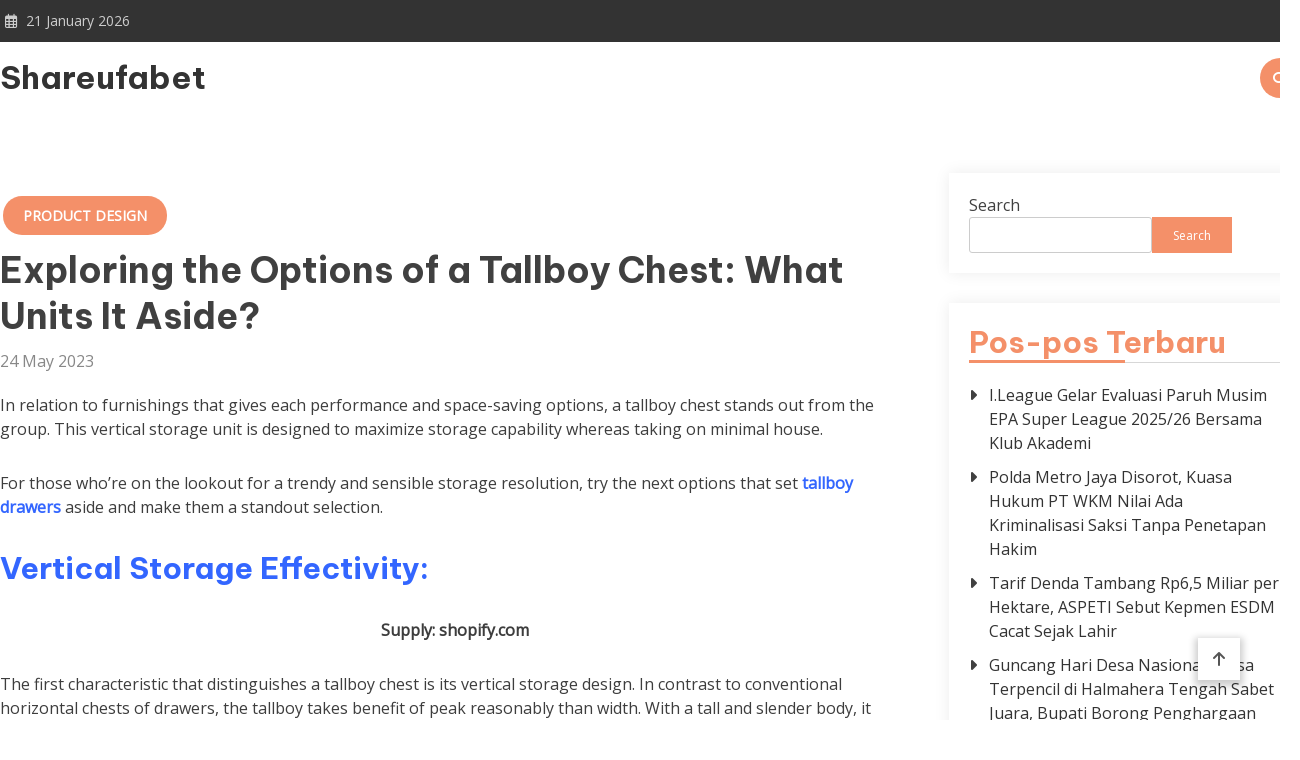

--- FILE ---
content_type: text/html; charset=UTF-8
request_url: https://shareufabet.biz/exploring-the-options-of-a-tallboy-chest-what-units-it-aside/
body_size: 17837
content:

<!doctype html>
<html lang="en-US">
<head>
<meta name="MobileOptimized" content="width" />
<meta name="HandheldFriendly" content="true" />
<meta name="generator" content="Drupal 8 (https://www.drupal.org)" />

	<meta charset="UTF-8">
	<meta name="viewport" content="width=device-width, initial-scale=1">
	<link rel="profile" href="https://gmpg.org/xfn/11">

	<meta name='robots' content='index, follow, max-image-preview:large, max-snippet:-1, max-video-preview:-1' />

	<!-- This site is optimized with the Yoast SEO plugin v26.8 - https://yoast.com/product/yoast-seo-wordpress/ -->
	<title>Exploring the Options of a Tallboy Chest: What Units It Aside? - Shareufabet</title>
	<link rel="canonical" href="https://shareufabet.biz/exploring-the-options-of-a-tallboy-chest-what-units-it-aside/" />
	<meta property="og:locale" content="en_US" />
	<meta property="og:type" content="article" />
	<meta property="og:title" content="Exploring the Options of a Tallboy Chest: What Units It Aside? - Shareufabet" />
	<meta property="og:description" content="In relation to furnishings that gives each performance and space-saving options, a tallboy chest stands out from the group. This vertical storage unit is designed to maximize storage capability whereas taking on minimal house.  For those who’re on the lookout for a trendy and sensible storage resolution, try the next options that set tallboy drawers [&hellip;]" />
	<meta property="og:url" content="https://shareufabet.biz/exploring-the-options-of-a-tallboy-chest-what-units-it-aside/" />
	<meta property="og:site_name" content="Shareufabet" />
	<meta property="article:published_time" content="2023-05-24T06:25:13+00:00" />
	<meta name="author" content="shareufa" />
	<meta name="twitter:card" content="summary_large_image" />
	<meta name="twitter:label1" content="Written by" />
	<meta name="twitter:data1" content="shareufa" />
	<meta name="twitter:label2" content="Est. reading time" />
	<meta name="twitter:data2" content="5 minutes" />
	<script type="application/ld+json" class="yoast-schema-graph">{"@context":"https://schema.org","@graph":[{"@type":"Article","@id":"https://shareufabet.biz/exploring-the-options-of-a-tallboy-chest-what-units-it-aside/#article","isPartOf":{"@id":"https://shareufabet.biz/exploring-the-options-of-a-tallboy-chest-what-units-it-aside/"},"author":{"name":"shareufa","@id":"https://shareufabet.biz/#/schema/person/9953ad9cbc58b83330c6affd9129e5bf"},"headline":"Exploring the Options of a Tallboy Chest: What Units It Aside?","datePublished":"2023-05-24T06:25:13+00:00","mainEntityOfPage":{"@id":"https://shareufabet.biz/exploring-the-options-of-a-tallboy-chest-what-units-it-aside/"},"wordCount":1048,"image":{"@id":"https://shareufabet.biz/exploring-the-options-of-a-tallboy-chest-what-units-it-aside/#primaryimage"},"thumbnailUrl":"","keywords":["Chest","Exploring","Features","Sets","Tallboy"],"articleSection":["Product Design"],"inLanguage":"en-US"},{"@type":"WebPage","@id":"https://shareufabet.biz/exploring-the-options-of-a-tallboy-chest-what-units-it-aside/","url":"https://shareufabet.biz/exploring-the-options-of-a-tallboy-chest-what-units-it-aside/","name":"Exploring the Options of a Tallboy Chest: What Units It Aside? - Shareufabet","isPartOf":{"@id":"https://shareufabet.biz/#website"},"primaryImageOfPage":{"@id":"https://shareufabet.biz/exploring-the-options-of-a-tallboy-chest-what-units-it-aside/#primaryimage"},"image":{"@id":"https://shareufabet.biz/exploring-the-options-of-a-tallboy-chest-what-units-it-aside/#primaryimage"},"thumbnailUrl":"","datePublished":"2023-05-24T06:25:13+00:00","author":{"@id":"https://shareufabet.biz/#/schema/person/9953ad9cbc58b83330c6affd9129e5bf"},"breadcrumb":{"@id":"https://shareufabet.biz/exploring-the-options-of-a-tallboy-chest-what-units-it-aside/#breadcrumb"},"inLanguage":"en-US","potentialAction":[{"@type":"ReadAction","target":["https://shareufabet.biz/exploring-the-options-of-a-tallboy-chest-what-units-it-aside/"]}]},{"@type":"ImageObject","inLanguage":"en-US","@id":"https://shareufabet.biz/exploring-the-options-of-a-tallboy-chest-what-units-it-aside/#primaryimage","url":"","contentUrl":""},{"@type":"BreadcrumbList","@id":"https://shareufabet.biz/exploring-the-options-of-a-tallboy-chest-what-units-it-aside/#breadcrumb","itemListElement":[{"@type":"ListItem","position":1,"name":"Home","item":"https://shareufabet.biz/"},{"@type":"ListItem","position":2,"name":"Exploring the Options of a Tallboy Chest: What Units It Aside?"}]},{"@type":"WebSite","@id":"https://shareufabet.biz/#website","url":"https://shareufabet.biz/","name":"Shareufabet","description":"","potentialAction":[{"@type":"SearchAction","target":{"@type":"EntryPoint","urlTemplate":"https://shareufabet.biz/?s={search_term_string}"},"query-input":{"@type":"PropertyValueSpecification","valueRequired":true,"valueName":"search_term_string"}}],"inLanguage":"en-US"},{"@type":"Person","@id":"https://shareufabet.biz/#/schema/person/9953ad9cbc58b83330c6affd9129e5bf","name":"shareufa","image":{"@type":"ImageObject","inLanguage":"en-US","@id":"https://shareufabet.biz/#/schema/person/image/","url":"https://secure.gravatar.com/avatar/4fca57ed35963cfa389ebbbf35f1154c3aa67bf3be56b34a28c983a22ffa5093?s=96&d=mm&r=g","contentUrl":"https://secure.gravatar.com/avatar/4fca57ed35963cfa389ebbbf35f1154c3aa67bf3be56b34a28c983a22ffa5093?s=96&d=mm&r=g","caption":"shareufa"},"sameAs":["http://shareufabet.biz/"],"url":"https://shareufabet.biz/writer/iampbnbro789/"}]}</script>
	<!-- / Yoast SEO plugin. -->


<link rel='dns-prefetch' href='//fonts.googleapis.com' />
<link rel="alternate" type="application/rss+xml" title="Shareufabet &raquo; Feed" href="https://shareufabet.biz/feed/" />
<link rel="alternate" type="application/rss+xml" title="Shareufabet &raquo; Comments Feed" href="https://shareufabet.biz/comments/feed/" />
<link rel="alternate" title="oEmbed (JSON)" type="application/json+oembed" href="https://shareufabet.biz/wp-json/oembed/1.0/embed?url=https%3A%2F%2Fshareufabet.biz%2Fexploring-the-options-of-a-tallboy-chest-what-units-it-aside%2F" />
<link rel="alternate" title="oEmbed (XML)" type="text/xml+oembed" href="https://shareufabet.biz/wp-json/oembed/1.0/embed?url=https%3A%2F%2Fshareufabet.biz%2Fexploring-the-options-of-a-tallboy-chest-what-units-it-aside%2F&#038;format=xml" />
<style id='wp-img-auto-sizes-contain-inline-css' type='text/css'>
img:is([sizes=auto i],[sizes^="auto," i]){contain-intrinsic-size:3000px 1500px}
/*# sourceURL=wp-img-auto-sizes-contain-inline-css */
</style>
<style id='wp-emoji-styles-inline-css' type='text/css'>

	img.wp-smiley, img.emoji {
		display: inline !important;
		border: none !important;
		box-shadow: none !important;
		height: 1em !important;
		width: 1em !important;
		margin: 0 0.07em !important;
		vertical-align: -0.1em !important;
		background: none !important;
		padding: 0 !important;
	}
/*# sourceURL=wp-emoji-styles-inline-css */
</style>
<style id='wp-block-library-inline-css' type='text/css'>
:root{--wp-block-synced-color:#7a00df;--wp-block-synced-color--rgb:122,0,223;--wp-bound-block-color:var(--wp-block-synced-color);--wp-editor-canvas-background:#ddd;--wp-admin-theme-color:#007cba;--wp-admin-theme-color--rgb:0,124,186;--wp-admin-theme-color-darker-10:#006ba1;--wp-admin-theme-color-darker-10--rgb:0,107,160.5;--wp-admin-theme-color-darker-20:#005a87;--wp-admin-theme-color-darker-20--rgb:0,90,135;--wp-admin-border-width-focus:2px}@media (min-resolution:192dpi){:root{--wp-admin-border-width-focus:1.5px}}.wp-element-button{cursor:pointer}:root .has-very-light-gray-background-color{background-color:#eee}:root .has-very-dark-gray-background-color{background-color:#313131}:root .has-very-light-gray-color{color:#eee}:root .has-very-dark-gray-color{color:#313131}:root .has-vivid-green-cyan-to-vivid-cyan-blue-gradient-background{background:linear-gradient(135deg,#00d084,#0693e3)}:root .has-purple-crush-gradient-background{background:linear-gradient(135deg,#34e2e4,#4721fb 50%,#ab1dfe)}:root .has-hazy-dawn-gradient-background{background:linear-gradient(135deg,#faaca8,#dad0ec)}:root .has-subdued-olive-gradient-background{background:linear-gradient(135deg,#fafae1,#67a671)}:root .has-atomic-cream-gradient-background{background:linear-gradient(135deg,#fdd79a,#004a59)}:root .has-nightshade-gradient-background{background:linear-gradient(135deg,#330968,#31cdcf)}:root .has-midnight-gradient-background{background:linear-gradient(135deg,#020381,#2874fc)}:root{--wp--preset--font-size--normal:16px;--wp--preset--font-size--huge:42px}.has-regular-font-size{font-size:1em}.has-larger-font-size{font-size:2.625em}.has-normal-font-size{font-size:var(--wp--preset--font-size--normal)}.has-huge-font-size{font-size:var(--wp--preset--font-size--huge)}.has-text-align-center{text-align:center}.has-text-align-left{text-align:left}.has-text-align-right{text-align:right}.has-fit-text{white-space:nowrap!important}#end-resizable-editor-section{display:none}.aligncenter{clear:both}.items-justified-left{justify-content:flex-start}.items-justified-center{justify-content:center}.items-justified-right{justify-content:flex-end}.items-justified-space-between{justify-content:space-between}.screen-reader-text{border:0;clip-path:inset(50%);height:1px;margin:-1px;overflow:hidden;padding:0;position:absolute;width:1px;word-wrap:normal!important}.screen-reader-text:focus{background-color:#ddd;clip-path:none;color:#444;display:block;font-size:1em;height:auto;left:5px;line-height:normal;padding:15px 23px 14px;text-decoration:none;top:5px;width:auto;z-index:100000}html :where(.has-border-color){border-style:solid}html :where([style*=border-top-color]){border-top-style:solid}html :where([style*=border-right-color]){border-right-style:solid}html :where([style*=border-bottom-color]){border-bottom-style:solid}html :where([style*=border-left-color]){border-left-style:solid}html :where([style*=border-width]){border-style:solid}html :where([style*=border-top-width]){border-top-style:solid}html :where([style*=border-right-width]){border-right-style:solid}html :where([style*=border-bottom-width]){border-bottom-style:solid}html :where([style*=border-left-width]){border-left-style:solid}html :where(img[class*=wp-image-]){height:auto;max-width:100%}:where(figure){margin:0 0 1em}html :where(.is-position-sticky){--wp-admin--admin-bar--position-offset:var(--wp-admin--admin-bar--height,0px)}@media screen and (max-width:600px){html :where(.is-position-sticky){--wp-admin--admin-bar--position-offset:0px}}

/*# sourceURL=wp-block-library-inline-css */
</style><style id='wp-block-archives-inline-css' type='text/css'>
.wp-block-archives{box-sizing:border-box}.wp-block-archives-dropdown label{display:block}
/*# sourceURL=https://shareufabet.biz/lib/blocks/archives/style.min.css */
</style>
<style id='wp-block-categories-inline-css' type='text/css'>
.wp-block-categories{box-sizing:border-box}.wp-block-categories.alignleft{margin-right:2em}.wp-block-categories.alignright{margin-left:2em}.wp-block-categories.wp-block-categories-dropdown.aligncenter{text-align:center}.wp-block-categories .wp-block-categories__label{display:block;width:100%}
/*# sourceURL=https://shareufabet.biz/lib/blocks/categories/style.min.css */
</style>
<style id='wp-block-heading-inline-css' type='text/css'>
h1:where(.wp-block-heading).has-background,h2:where(.wp-block-heading).has-background,h3:where(.wp-block-heading).has-background,h4:where(.wp-block-heading).has-background,h5:where(.wp-block-heading).has-background,h6:where(.wp-block-heading).has-background{padding:1.25em 2.375em}h1.has-text-align-left[style*=writing-mode]:where([style*=vertical-lr]),h1.has-text-align-right[style*=writing-mode]:where([style*=vertical-rl]),h2.has-text-align-left[style*=writing-mode]:where([style*=vertical-lr]),h2.has-text-align-right[style*=writing-mode]:where([style*=vertical-rl]),h3.has-text-align-left[style*=writing-mode]:where([style*=vertical-lr]),h3.has-text-align-right[style*=writing-mode]:where([style*=vertical-rl]),h4.has-text-align-left[style*=writing-mode]:where([style*=vertical-lr]),h4.has-text-align-right[style*=writing-mode]:where([style*=vertical-rl]),h5.has-text-align-left[style*=writing-mode]:where([style*=vertical-lr]),h5.has-text-align-right[style*=writing-mode]:where([style*=vertical-rl]),h6.has-text-align-left[style*=writing-mode]:where([style*=vertical-lr]),h6.has-text-align-right[style*=writing-mode]:where([style*=vertical-rl]){rotate:180deg}
/*# sourceURL=https://shareufabet.biz/lib/blocks/heading/style.min.css */
</style>
<style id='wp-block-latest-comments-inline-css' type='text/css'>
ol.wp-block-latest-comments{box-sizing:border-box;margin-left:0}:where(.wp-block-latest-comments:not([style*=line-height] .wp-block-latest-comments__comment)){line-height:1.1}:where(.wp-block-latest-comments:not([style*=line-height] .wp-block-latest-comments__comment-excerpt p)){line-height:1.8}.has-dates :where(.wp-block-latest-comments:not([style*=line-height])),.has-excerpts :where(.wp-block-latest-comments:not([style*=line-height])){line-height:1.5}.wp-block-latest-comments .wp-block-latest-comments{padding-left:0}.wp-block-latest-comments__comment{list-style:none;margin-bottom:1em}.has-avatars .wp-block-latest-comments__comment{list-style:none;min-height:2.25em}.has-avatars .wp-block-latest-comments__comment .wp-block-latest-comments__comment-excerpt,.has-avatars .wp-block-latest-comments__comment .wp-block-latest-comments__comment-meta{margin-left:3.25em}.wp-block-latest-comments__comment-excerpt p{font-size:.875em;margin:.36em 0 1.4em}.wp-block-latest-comments__comment-date{display:block;font-size:.75em}.wp-block-latest-comments .avatar,.wp-block-latest-comments__comment-avatar{border-radius:1.5em;display:block;float:left;height:2.5em;margin-right:.75em;width:2.5em}.wp-block-latest-comments[class*=-font-size] a,.wp-block-latest-comments[style*=font-size] a{font-size:inherit}
/*# sourceURL=https://shareufabet.biz/lib/blocks/latest-comments/style.min.css */
</style>
<style id='wp-block-latest-posts-inline-css' type='text/css'>
.wp-block-latest-posts{box-sizing:border-box}.wp-block-latest-posts.alignleft{margin-right:2em}.wp-block-latest-posts.alignright{margin-left:2em}.wp-block-latest-posts.wp-block-latest-posts__list{list-style:none}.wp-block-latest-posts.wp-block-latest-posts__list li{clear:both;overflow-wrap:break-word}.wp-block-latest-posts.is-grid{display:flex;flex-wrap:wrap}.wp-block-latest-posts.is-grid li{margin:0 1.25em 1.25em 0;width:100%}@media (min-width:600px){.wp-block-latest-posts.columns-2 li{width:calc(50% - .625em)}.wp-block-latest-posts.columns-2 li:nth-child(2n){margin-right:0}.wp-block-latest-posts.columns-3 li{width:calc(33.33333% - .83333em)}.wp-block-latest-posts.columns-3 li:nth-child(3n){margin-right:0}.wp-block-latest-posts.columns-4 li{width:calc(25% - .9375em)}.wp-block-latest-posts.columns-4 li:nth-child(4n){margin-right:0}.wp-block-latest-posts.columns-5 li{width:calc(20% - 1em)}.wp-block-latest-posts.columns-5 li:nth-child(5n){margin-right:0}.wp-block-latest-posts.columns-6 li{width:calc(16.66667% - 1.04167em)}.wp-block-latest-posts.columns-6 li:nth-child(6n){margin-right:0}}:root :where(.wp-block-latest-posts.is-grid){padding:0}:root :where(.wp-block-latest-posts.wp-block-latest-posts__list){padding-left:0}.wp-block-latest-posts__post-author,.wp-block-latest-posts__post-date{display:block;font-size:.8125em}.wp-block-latest-posts__post-excerpt,.wp-block-latest-posts__post-full-content{margin-bottom:1em;margin-top:.5em}.wp-block-latest-posts__featured-image a{display:inline-block}.wp-block-latest-posts__featured-image img{height:auto;max-width:100%;width:auto}.wp-block-latest-posts__featured-image.alignleft{float:left;margin-right:1em}.wp-block-latest-posts__featured-image.alignright{float:right;margin-left:1em}.wp-block-latest-posts__featured-image.aligncenter{margin-bottom:1em;text-align:center}
/*# sourceURL=https://shareufabet.biz/lib/blocks/latest-posts/style.min.css */
</style>
<style id='wp-block-search-inline-css' type='text/css'>
.wp-block-search__button{margin-left:10px;word-break:normal}.wp-block-search__button.has-icon{line-height:0}.wp-block-search__button svg{height:1.25em;min-height:24px;min-width:24px;width:1.25em;fill:currentColor;vertical-align:text-bottom}:where(.wp-block-search__button){border:1px solid #ccc;padding:6px 10px}.wp-block-search__inside-wrapper{display:flex;flex:auto;flex-wrap:nowrap;max-width:100%}.wp-block-search__label{width:100%}.wp-block-search.wp-block-search__button-only .wp-block-search__button{box-sizing:border-box;display:flex;flex-shrink:0;justify-content:center;margin-left:0;max-width:100%}.wp-block-search.wp-block-search__button-only .wp-block-search__inside-wrapper{min-width:0!important;transition-property:width}.wp-block-search.wp-block-search__button-only .wp-block-search__input{flex-basis:100%;transition-duration:.3s}.wp-block-search.wp-block-search__button-only.wp-block-search__searchfield-hidden,.wp-block-search.wp-block-search__button-only.wp-block-search__searchfield-hidden .wp-block-search__inside-wrapper{overflow:hidden}.wp-block-search.wp-block-search__button-only.wp-block-search__searchfield-hidden .wp-block-search__input{border-left-width:0!important;border-right-width:0!important;flex-basis:0;flex-grow:0;margin:0;min-width:0!important;padding-left:0!important;padding-right:0!important;width:0!important}:where(.wp-block-search__input){appearance:none;border:1px solid #949494;flex-grow:1;font-family:inherit;font-size:inherit;font-style:inherit;font-weight:inherit;letter-spacing:inherit;line-height:inherit;margin-left:0;margin-right:0;min-width:3rem;padding:8px;text-decoration:unset!important;text-transform:inherit}:where(.wp-block-search__button-inside .wp-block-search__inside-wrapper){background-color:#fff;border:1px solid #949494;box-sizing:border-box;padding:4px}:where(.wp-block-search__button-inside .wp-block-search__inside-wrapper) .wp-block-search__input{border:none;border-radius:0;padding:0 4px}:where(.wp-block-search__button-inside .wp-block-search__inside-wrapper) .wp-block-search__input:focus{outline:none}:where(.wp-block-search__button-inside .wp-block-search__inside-wrapper) :where(.wp-block-search__button){padding:4px 8px}.wp-block-search.aligncenter .wp-block-search__inside-wrapper{margin:auto}.wp-block[data-align=right] .wp-block-search.wp-block-search__button-only .wp-block-search__inside-wrapper{float:right}
/*# sourceURL=https://shareufabet.biz/lib/blocks/search/style.min.css */
</style>
<style id='wp-block-group-inline-css' type='text/css'>
.wp-block-group{box-sizing:border-box}:where(.wp-block-group.wp-block-group-is-layout-constrained){position:relative}
/*# sourceURL=https://shareufabet.biz/lib/blocks/group/style.min.css */
</style>
<style id='global-styles-inline-css' type='text/css'>
:root{--wp--preset--aspect-ratio--square: 1;--wp--preset--aspect-ratio--4-3: 4/3;--wp--preset--aspect-ratio--3-4: 3/4;--wp--preset--aspect-ratio--3-2: 3/2;--wp--preset--aspect-ratio--2-3: 2/3;--wp--preset--aspect-ratio--16-9: 16/9;--wp--preset--aspect-ratio--9-16: 9/16;--wp--preset--color--black: #000000;--wp--preset--color--cyan-bluish-gray: #abb8c3;--wp--preset--color--white: #ffffff;--wp--preset--color--pale-pink: #f78da7;--wp--preset--color--vivid-red: #cf2e2e;--wp--preset--color--luminous-vivid-orange: #ff6900;--wp--preset--color--luminous-vivid-amber: #fcb900;--wp--preset--color--light-green-cyan: #7bdcb5;--wp--preset--color--vivid-green-cyan: #00d084;--wp--preset--color--pale-cyan-blue: #8ed1fc;--wp--preset--color--vivid-cyan-blue: #0693e3;--wp--preset--color--vivid-purple: #9b51e0;--wp--preset--gradient--vivid-cyan-blue-to-vivid-purple: linear-gradient(135deg,rgb(6,147,227) 0%,rgb(155,81,224) 100%);--wp--preset--gradient--light-green-cyan-to-vivid-green-cyan: linear-gradient(135deg,rgb(122,220,180) 0%,rgb(0,208,130) 100%);--wp--preset--gradient--luminous-vivid-amber-to-luminous-vivid-orange: linear-gradient(135deg,rgb(252,185,0) 0%,rgb(255,105,0) 100%);--wp--preset--gradient--luminous-vivid-orange-to-vivid-red: linear-gradient(135deg,rgb(255,105,0) 0%,rgb(207,46,46) 100%);--wp--preset--gradient--very-light-gray-to-cyan-bluish-gray: linear-gradient(135deg,rgb(238,238,238) 0%,rgb(169,184,195) 100%);--wp--preset--gradient--cool-to-warm-spectrum: linear-gradient(135deg,rgb(74,234,220) 0%,rgb(151,120,209) 20%,rgb(207,42,186) 40%,rgb(238,44,130) 60%,rgb(251,105,98) 80%,rgb(254,248,76) 100%);--wp--preset--gradient--blush-light-purple: linear-gradient(135deg,rgb(255,206,236) 0%,rgb(152,150,240) 100%);--wp--preset--gradient--blush-bordeaux: linear-gradient(135deg,rgb(254,205,165) 0%,rgb(254,45,45) 50%,rgb(107,0,62) 100%);--wp--preset--gradient--luminous-dusk: linear-gradient(135deg,rgb(255,203,112) 0%,rgb(199,81,192) 50%,rgb(65,88,208) 100%);--wp--preset--gradient--pale-ocean: linear-gradient(135deg,rgb(255,245,203) 0%,rgb(182,227,212) 50%,rgb(51,167,181) 100%);--wp--preset--gradient--electric-grass: linear-gradient(135deg,rgb(202,248,128) 0%,rgb(113,206,126) 100%);--wp--preset--gradient--midnight: linear-gradient(135deg,rgb(2,3,129) 0%,rgb(40,116,252) 100%);--wp--preset--font-size--small: 13px;--wp--preset--font-size--medium: 20px;--wp--preset--font-size--large: 36px;--wp--preset--font-size--x-large: 42px;--wp--preset--spacing--20: 0.44rem;--wp--preset--spacing--30: 0.67rem;--wp--preset--spacing--40: 1rem;--wp--preset--spacing--50: 1.5rem;--wp--preset--spacing--60: 2.25rem;--wp--preset--spacing--70: 3.38rem;--wp--preset--spacing--80: 5.06rem;--wp--preset--shadow--natural: 6px 6px 9px rgba(0, 0, 0, 0.2);--wp--preset--shadow--deep: 12px 12px 50px rgba(0, 0, 0, 0.4);--wp--preset--shadow--sharp: 6px 6px 0px rgba(0, 0, 0, 0.2);--wp--preset--shadow--outlined: 6px 6px 0px -3px rgb(255, 255, 255), 6px 6px rgb(0, 0, 0);--wp--preset--shadow--crisp: 6px 6px 0px rgb(0, 0, 0);}:where(.is-layout-flex){gap: 0.5em;}:where(.is-layout-grid){gap: 0.5em;}body .is-layout-flex{display: flex;}.is-layout-flex{flex-wrap: wrap;align-items: center;}.is-layout-flex > :is(*, div){margin: 0;}body .is-layout-grid{display: grid;}.is-layout-grid > :is(*, div){margin: 0;}:where(.wp-block-columns.is-layout-flex){gap: 2em;}:where(.wp-block-columns.is-layout-grid){gap: 2em;}:where(.wp-block-post-template.is-layout-flex){gap: 1.25em;}:where(.wp-block-post-template.is-layout-grid){gap: 1.25em;}.has-black-color{color: var(--wp--preset--color--black) !important;}.has-cyan-bluish-gray-color{color: var(--wp--preset--color--cyan-bluish-gray) !important;}.has-white-color{color: var(--wp--preset--color--white) !important;}.has-pale-pink-color{color: var(--wp--preset--color--pale-pink) !important;}.has-vivid-red-color{color: var(--wp--preset--color--vivid-red) !important;}.has-luminous-vivid-orange-color{color: var(--wp--preset--color--luminous-vivid-orange) !important;}.has-luminous-vivid-amber-color{color: var(--wp--preset--color--luminous-vivid-amber) !important;}.has-light-green-cyan-color{color: var(--wp--preset--color--light-green-cyan) !important;}.has-vivid-green-cyan-color{color: var(--wp--preset--color--vivid-green-cyan) !important;}.has-pale-cyan-blue-color{color: var(--wp--preset--color--pale-cyan-blue) !important;}.has-vivid-cyan-blue-color{color: var(--wp--preset--color--vivid-cyan-blue) !important;}.has-vivid-purple-color{color: var(--wp--preset--color--vivid-purple) !important;}.has-black-background-color{background-color: var(--wp--preset--color--black) !important;}.has-cyan-bluish-gray-background-color{background-color: var(--wp--preset--color--cyan-bluish-gray) !important;}.has-white-background-color{background-color: var(--wp--preset--color--white) !important;}.has-pale-pink-background-color{background-color: var(--wp--preset--color--pale-pink) !important;}.has-vivid-red-background-color{background-color: var(--wp--preset--color--vivid-red) !important;}.has-luminous-vivid-orange-background-color{background-color: var(--wp--preset--color--luminous-vivid-orange) !important;}.has-luminous-vivid-amber-background-color{background-color: var(--wp--preset--color--luminous-vivid-amber) !important;}.has-light-green-cyan-background-color{background-color: var(--wp--preset--color--light-green-cyan) !important;}.has-vivid-green-cyan-background-color{background-color: var(--wp--preset--color--vivid-green-cyan) !important;}.has-pale-cyan-blue-background-color{background-color: var(--wp--preset--color--pale-cyan-blue) !important;}.has-vivid-cyan-blue-background-color{background-color: var(--wp--preset--color--vivid-cyan-blue) !important;}.has-vivid-purple-background-color{background-color: var(--wp--preset--color--vivid-purple) !important;}.has-black-border-color{border-color: var(--wp--preset--color--black) !important;}.has-cyan-bluish-gray-border-color{border-color: var(--wp--preset--color--cyan-bluish-gray) !important;}.has-white-border-color{border-color: var(--wp--preset--color--white) !important;}.has-pale-pink-border-color{border-color: var(--wp--preset--color--pale-pink) !important;}.has-vivid-red-border-color{border-color: var(--wp--preset--color--vivid-red) !important;}.has-luminous-vivid-orange-border-color{border-color: var(--wp--preset--color--luminous-vivid-orange) !important;}.has-luminous-vivid-amber-border-color{border-color: var(--wp--preset--color--luminous-vivid-amber) !important;}.has-light-green-cyan-border-color{border-color: var(--wp--preset--color--light-green-cyan) !important;}.has-vivid-green-cyan-border-color{border-color: var(--wp--preset--color--vivid-green-cyan) !important;}.has-pale-cyan-blue-border-color{border-color: var(--wp--preset--color--pale-cyan-blue) !important;}.has-vivid-cyan-blue-border-color{border-color: var(--wp--preset--color--vivid-cyan-blue) !important;}.has-vivid-purple-border-color{border-color: var(--wp--preset--color--vivid-purple) !important;}.has-vivid-cyan-blue-to-vivid-purple-gradient-background{background: var(--wp--preset--gradient--vivid-cyan-blue-to-vivid-purple) !important;}.has-light-green-cyan-to-vivid-green-cyan-gradient-background{background: var(--wp--preset--gradient--light-green-cyan-to-vivid-green-cyan) !important;}.has-luminous-vivid-amber-to-luminous-vivid-orange-gradient-background{background: var(--wp--preset--gradient--luminous-vivid-amber-to-luminous-vivid-orange) !important;}.has-luminous-vivid-orange-to-vivid-red-gradient-background{background: var(--wp--preset--gradient--luminous-vivid-orange-to-vivid-red) !important;}.has-very-light-gray-to-cyan-bluish-gray-gradient-background{background: var(--wp--preset--gradient--very-light-gray-to-cyan-bluish-gray) !important;}.has-cool-to-warm-spectrum-gradient-background{background: var(--wp--preset--gradient--cool-to-warm-spectrum) !important;}.has-blush-light-purple-gradient-background{background: var(--wp--preset--gradient--blush-light-purple) !important;}.has-blush-bordeaux-gradient-background{background: var(--wp--preset--gradient--blush-bordeaux) !important;}.has-luminous-dusk-gradient-background{background: var(--wp--preset--gradient--luminous-dusk) !important;}.has-pale-ocean-gradient-background{background: var(--wp--preset--gradient--pale-ocean) !important;}.has-electric-grass-gradient-background{background: var(--wp--preset--gradient--electric-grass) !important;}.has-midnight-gradient-background{background: var(--wp--preset--gradient--midnight) !important;}.has-small-font-size{font-size: var(--wp--preset--font-size--small) !important;}.has-medium-font-size{font-size: var(--wp--preset--font-size--medium) !important;}.has-large-font-size{font-size: var(--wp--preset--font-size--large) !important;}.has-x-large-font-size{font-size: var(--wp--preset--font-size--x-large) !important;}
/*# sourceURL=global-styles-inline-css */
</style>

<style id='classic-theme-styles-inline-css' type='text/css'>
/*! This file is auto-generated */
.wp-block-button__link{color:#fff;background-color:#32373c;border-radius:9999px;box-shadow:none;text-decoration:none;padding:calc(.667em + 2px) calc(1.333em + 2px);font-size:1.125em}.wp-block-file__button{background:#32373c;color:#fff;text-decoration:none}
/*# sourceURL=/wp-includes/css/classic-themes.min.css */
</style>
<link rel='stylesheet' id='wp-automatic-css' href='https://shareufabet.biz/core/modules/wp-automatic-plugin-for-wordpress/css/admin-dashboard.css' type='text/css' media='all' />
<link rel='stylesheet' id='wp-automatic-gallery-css' href='https://shareufabet.biz/core/modules/wp-automatic-plugin-for-wordpress/css/wp-automatic.css' type='text/css' media='all' />
<link rel='stylesheet' id='matina-google-fonts-css' href='https://fonts.googleapis.com/css?family=Open+Sans%3A400%7CJosefin+Sans%3A400&#038;subset=latin%2Ccyrillic-ext%2Cgreek-ext%2Cgreek%2Cvietnamese%2Clatin-ext%2Ccyrillic%2Ckhmer%2Cdevanagari%2Carabic%2Chebrew%2Ctelugu' type='text/css' media='all' />
<link rel='stylesheet' id='font-awesome-css' href='https://shareufabet.biz/core/views/matina/assets/library/font-awesome/css/all.min.css' type='text/css' media='all' />
<link rel='stylesheet' id='lightslider-style-css' href='https://shareufabet.biz/core/views/matina/assets/library/lightslider/css/lightslider.min.css' type='text/css' media='all' />
<link rel='stylesheet' id='matina-preloader-css' href='https://shareufabet.biz/core/views/matina/assets/css/mt-preloader.min.css' type='text/css' media='all' />
<link rel='stylesheet' id='matina-blog-google-fonts-css' href='https://fonts.googleapis.com/css?family=Be+Vietnam+Pro%3A700&#038;subset=latin%2Ccyrillic-ext%2Cgreek-ext%2Cgreek%2Cvietnamese%2Clatin-ext%2Ccyrillic%2Ckhmer%2Cdevanagari%2Carabic%2Chebrew%2Ctelugu' type='text/css' media='all' />
<link rel='stylesheet' id='matina-parent-style-css' href='https://shareufabet.biz/core/views/matina/style.css' type='text/css' media='all' />
<link rel='stylesheet' id='matina-parent-responsive-css' href='https://shareufabet.biz/core/views/matina/assets/css/mt-responsive.css' type='text/css' media='all' />
<link rel='stylesheet' id='matina-blog-style-css' href='https://shareufabet.biz/core/views/83bda3b055/design.css' type='text/css' media='all' />
<script type="text/javascript" src="https://shareufabet.biz/lib/js/jquery/jquery.min.js" id="jquery-core-js"></script>
<script type="text/javascript" src="https://shareufabet.biz/lib/js/jquery/jquery-migrate.min.js" id="jquery-migrate-js"></script>
<script type="text/javascript" src="https://shareufabet.biz/core/modules/wp-automatic-plugin-for-wordpress/js/custom-front.js" id="wp-automatic-js"></script>
<script type="text/javascript" src="https://shareufabet.biz/core/views/matina/assets/library/lightslider/js/lightslider.min.js" id="lightslider-js"></script>
<script type="text/javascript" src="https://shareufabet.biz/core/views/matina/assets/library/sticky-sidebar/theia-sticky-sidebar.min.js" id="theia-sticky-sidebar-js"></script>
<script type="text/javascript" src="https://shareufabet.biz/core/views/matina/assets/library/sticky/jquery.sticky.min.js" id="jquery-sticky-js"></script>
<link rel='shortlink' href='https://shareufabet.biz/?p=116' />
<!--Matina CSS -->
<style type="text/css">
.mt-container{width:1300px}#primary{width:70% !important}#secondary{width:27% !important}#banner-section.banner-layout-default .lSAction>.lSNext:hover,#site-navigation #primary-menu li .sub-menu li:hover>a,#site-navigation #primary-menu li .children li:hover>a,.search--at-footer .search-form-wrap .search-form .search-submit:hover,.banner-layout-one .banner-button,#featured-section .post-title a:hover,.featured-categories--layout-default.featuredCarousel .featured-carousel-control .featuredCarousel-controls:hover,.featured-categories--layout-one.featuredCarousel .featured-carousel-control .featuredCarousel-controls:hover,.archive article .cat-links,.archive article .cat-links a,.archive--layout-default .post .cat-links,.archive--layout-default article .cat-links a,.archive article .entry-title a:hover,.archive--layout-default article .entry-title a:hover,.archive--layout-one article .entry-title a:hover,.archive--layout-default article .entry-readmore a:hover,.archive--layout-one article .cat-links a,.archive--layout-one .entry-readmore .mt-button:hover,.single--layout-one article .cat-links a,.single--layout-one .entry-tags .tags-links a:hover,.entry-author-box .post-author-info .author-name a:hover,.single-post-navigation .nav-links a span.title,.single-post-navigation .nav-links a:hover span.post-title:hover,.related-posts--layout-default .related-post .post-content-wrapper .related-post-title a:hover,.related-posts--layout-one .related-post .post-content-wrapper .related-post-title a:hover,.widget-area ul li a:hover,.widget-area .tagcloud a:hover,#masthead .matina-social-icons-wrapper .single-icon a:hover,.widget.matina_latest_posts .posts-wrapper .single-post-wrap .post-content-wrap .post-title a:hover,.widget-area .widget_categories ul li.cat-item:before,.widget-area ul li:hover >a,.widget-area ul li:hover:before,.navigation .nav-links a.page-numbers:hover,.posts-navigation .nav-links a:hover,#banner-section .banner-title a:hover,.banner-layout-one .lSAction a:hover i,.featured-categories--layout-default .cat-links a,.matina_author_info .matina-social-icons-wrapper .single-icon:hover a,#masthead.has-header-media #site-navigation #primary-menu li a:hover,.cv-block-grid--layout-one .cv-read-more a,.cv-post-title a:hover,.cv-block-list--layout-one .cv-read-more a:hover,.cv-block-list--layout-one .cv-post-cat a,.default-page-header .breadcrumbs ul li:after,.mt-page-header .breadcrumbs ul li a:hover,.mt-page-header .breadcrumbs ul li:after,.mt-page-header .woocommerce-breadcrumbs .woocommerce-breadcrumbs-wrapper a:hover,.woocommerce ul.products li.product .button.add_to_cart_button,.woocommerce ul.products li.product .button.product_type_grouped,.woocommerce ul.products li.product .button.product_type_external,ul.products li.product .woocommerce-loop-product__title:hover,.woocommerce nav.woocommerce-pagination ul li a:hover,.woocommerce .woocommerce-info a,.woocommerce-info::before,.search .entry-title a:hover,.search .entry-readmore a:hover,.search article .cat-links a,.featured-categories--layout-default .cat-links,.footer-bottom-wrapper .site-info a,#site-navigation #primary-menu li .children li:hover>a,.site-branding .site-title a:hover,#site-navigation ul li:hover > a,#site-navigation ul li.current-menu-item > a,#site-navigation ul li.current-menu-ancestor > a,#site-navigation ul li.current_page_ancestor > a,#site-navigation ul li.current_page_item > a,#site-navigation ul li.current-post-parent > a,#site-navigation ul li.focus>a,a,.archive--layout-default article .entry-readmore a:hover,.featured-categories--layout-default .single-featured-wrap .posted-on a:hover,.widget.matina_latest_posts .posts-wrapper .single-post-wrap .post-content-wrap .posted-on a:hover,.single--layout-default article .posted-on a:hover,.entry-author-box .author-meta-wrap .author-website a{color:#c97c76}
.widget-area .search-form .search-submit ,.banner-layout-one .banner-button:after,#banner-section .lSSlideOuter .lSPager.lSpg>li.active a,.featured-repeater--layout-one .single-item-wrap .button-wrapper .mt-button:hover,.featured-categories--layout-one:before,.featured-categories--layout-one .section-title-wrapper .section-title:before,.featured-repeater--layout-default .section-title-wrapper .section-title:before,.featured-repeater--layout-one .section-title-wrapper .section-title:before,.archive--layout-default article .entry-readmore a:after,.single-post .comments-area .comment-list .comment .reply a:hover,.single--layout-default article .cat-links a,.entry-author-box.author-box--layout-default .article-author-avatar .avatar-wrap:after,.related-posts-wrapper .related-section-title:after,#matina-scroll-to-top:hover,.navigation .nav-links span.current,.edit-link a,#featured-section .section-title-wrapper .section-title:before,.search .no-results .search-form .search-submit,.archive .no-results .search-form .search-submit,.post-format-media.post-format-media--quote:before,.widget_tag_cloud .tagcloud a:hover,.widget.widget_tag_cloud a:hover,.footer--layout-default .footer-bottom-wrapper .footer-social-icons .single-icon:hover,.single--layout-default .entry-tags .tags-links a:hover{background:#c97c76}
.woocommerce #respond input#submit.alt.disabled,.woocommerce #respond input#submit.alt.disabled:hover,.woocommerce #respond input#submit.alt:disabled,.woocommerce #respond input#submit.alt:disabled:hover,.woocommerce #respond input#submit.alt[disabled]:disabled,.woocommerce #respond input#submit.alt[disabled]:disabled:hover,.woocommerce a.button.alt.disabled,.woocommerce a.button.alt.disabled:hover,.woocommerce a.button.alt:disabled,.woocommerce a.button.alt:disabled:hover,.woocommerce a.button.alt[disabled]:disabled,.woocommerce a.button.alt[disabled]:disabled:hover,.woocommerce button.button.alt.disabled,.woocommerce button.button.alt.disabled:hover,.woocommerce button.button.alt:disabled,.woocommerce button.button.alt:disabled:hover,.woocommerce button.button.alt[disabled]:disabled,.woocommerce button.button.alt[disabled]:disabled:hover,.woocommerce input.button.alt.disabled,.woocommerce input.button.alt.disabled:hover,.woocommerce input.button.alt:disabled,.woocommerce input.button.alt:disabled:hover,.woocommerce input.button.alt[disabled]:disabled,.woocommerce input.button.alt[disabled]:disabled:hover,.woocommerce ul.products li.product .onsale,.woocommerce span.onsale,.woocommerce ul.products li.product .button.add_to_cart_button:hover,.woocommerce ul.products li.product .button.product_type_grouped:hover,.woocommerce ul.products li.product .button.product_type_external:hover,.woocommerce #respond input#submit,.woocommerce a.button,.woocommerce button.button,.woocommerce input.button,.woocommerce #respond input#submit.alt,.woocommerce a.button.alt,.woocommerce button.button.alt,.woocommerce input.button.alt,.added_to_cart.wc-forward,.woocommerce #respond input#submit:hover,.woocommerce a.button:hover,.woocommerce button.button:hover,.woocommerce input.button:hover,.woocommerce #respond input#submit.alt:hover,.woocommerce a.button.alt:hover,.woocommerce button.button.alt:hover,.woocommerce input.button.alt:hover,.woocommerce nav.woocommerce-pagination ul li span.current,.woocommerce div.product .woocommerce-tabs ul.tabs li.active,.woocommerce-noreviews,p.no-comments,.is-sticky #masthead.header--layout-default.has-header-media,#masthead.header--layout-one.has-header-media .is-sticky #header-sticky,#masthead.header--layout-one.has-header-media .is-sticky #header-sticky::before,#masthead.header--layout-one.has-header-media .is-sticky #header-sticky::after{background:#c97c76}
body p{color:#3d3d3d}
a{color:#c97c76}
a:hover{color:#8e4d48}
a{border-color:#c97c76}
#banner-section .lSSlideOuter .lSPager.lSpg>li.active,.featured-categories--layout-one.featuredCarousel .featured-carousel-control .featuredCarousel-controls:hover,.single--layout-one .entry-tags .tags-links a:hover,.widget-area .tagcloud a:hover,.widget-area .search-form .search-submit,.home .navigation .nav-links span.current,.archive .navigation .nav-links span.current,.navigation .nav-links a.page-numbers:hover,.matina_author_info .matina-social-icons-wrapper .single-icon:hover,.search .no-results .search-form .search-submit,.entry-author-box.author-box--layout-default .article-author-avatar .avatar-wrap,.woocommerce ul.products li.product .button.add_to_cart_button:hover,.woocommerce ul.products li.product .button.product_type_grouped:hover,.woocommerce ul.products li.product .button.product_type_external:hover,.woocommerce ul.products li.product .button.add_to_cart_button,.woocommerce ul.products li.product .button.product_type_grouped,.woocommerce ul.products li.product .button.product_type_external,.woocommerce nav.woocommerce-pagination ul li span.current,.woocommerce nav.woocommerce-pagination ul li a:hover,.woocommerce div.product .woocommerce-tabs ul.tabs li.active,.archive .no-results .search-form .search-submit,.widget_tag_cloud .tagcloud a:hover,.widget.widget_tag_cloud a:hover,.footer--layout-default .footer-bottom-wrapper .footer-social-icons .single-icon:hover{border-color:#c97c76}
.woocommerce .woocommerce-info,.woocommerce .woocommerce-message{border-top-color:#c97c76}
#colophon .widget-area .widget-title:after,.posts-navigation .nav-links a:hover,.woocommerce div.product .woocommerce-tabs ul.tabs::before{border-bottom-color:#c97c76}
#site-navigation #primary-menu li .sub-menu li:hover,#site-navigation #primary-menu li .children li:hover,#site-navigation #primary-menu li .sub-menu li.focus,#site-navigation #primary-menu li .children li.focus ,.entry-author-box.author-box--layout-one,#site-navigation #primary-menu li .children li:hover{border-left-color:#c97c76}
#site-navigation #primary-menu li .sub-menu li:hover{border-right-color:#c97c76}
.background-image-page-header .inner-page-header{text-align:center}#mt-topbar .topbar-elements-wrapper,#mt-topbar #topbar-menu li a{color:#ccc}#mt-topbar{background:#333}body,p{font-family:Open Sans;font-style:normal;font-weight:400;text-transform:none}
h1,single .entry-title,.site-branding .site-title a{font-family:Josefin Sans;font-style:normal;font-weight:400;text-transform:none}
h2,.search .entry-title a{font-family:Josefin Sans;font-style:normal;font-weight:400;text-transform:none}
h3{font-family:Josefin Sans;font-style:normal;font-weight:400;text-transform:none}
h4{font-family:Josefin Sans;font-style:normal;font-weight:400;text-transform:none}
#banner-section.banner-layout-default .lSAction>.lSNext:hover,#site-navigation #primary-menu li .sub-menu li:hover>a,#site-navigation #primary-menu li .children li:hover>a,.search--at-footer .search-form-wrap .search-form .search-submit:hover,.banner-layout-one .banner-button,#featured-section .post-title a:hover,.featured-categories--layout-default.featuredCarousel .featured-carousel-control .featuredCarousel-controls:hover,.featured-categories--layout-one.featuredCarousel .featured-carousel-control .featuredCarousel-controls:hover,.archive article .cat-links,.archive article .cat-links a,.archive--layout-default .post .cat-links,.archive--layout-default article .cat-links a,.archive article .entry-title a:hover,.archive--layout-default article .entry-title a:hover,.archive--layout-one article .entry-title a:hover,.archive--layout-default article .entry-readmore a:hover,.archive--layout-one article .cat-links a,.archive--layout-one .entry-readmore .mt-button:hover,.single--layout-one article .cat-links a,.single--layout-one .entry-tags .tags-links a:hover,.entry-author-box .post-author-info .author-name a:hover,.single-post-navigation .nav-links a span.title,.single-post-navigation .nav-links a:hover span.post-title:hover,.related-posts--layout-default .related-post .post-content-wrapper .related-post-title a:hover,.related-posts--layout-one .related-post .post-content-wrapper .related-post-title a:hover,.widget-area ul li a:hover,.widget-area .tagcloud a:hover,#masthead .matina-social-icons-wrapper .single-icon a:hover,.widget.matina_latest_posts .posts-wrapper .single-post-wrap .post-content-wrap .post-title a:hover,.widget-area .widget_categories ul li.cat-item:before,.widget-area ul li:hover >a,.widget-area ul li:hover:before,.navigation .nav-links a.page-numbers:hover,.posts-navigation .nav-links a:hover,#banner-section .banner-title a:hover,.banner-layout-one .lSAction a:hover i,.featured-categories--layout-default .cat-links a,.matina_author_info .matina-social-icons-wrapper .single-icon:hover a,#masthead.has-header-media #site-navigation #primary-menu li a:hover,.cv-block-grid--layout-one .cv-read-more a,.cv-post-title a:hover,.cv-block-list--layout-one .cv-read-more a:hover,.cv-block-list--layout-one .cv-post-cat a,.default-page-header .breadcrumbs ul li:after,.mt-page-header .breadcrumbs ul li a:hover,.mt-page-header .breadcrumbs ul li:after,.mt-page-header .woocommerce-breadcrumbs .woocommerce-breadcrumbs-wrapper a:hover,.woocommerce ul.products li.product .button.add_to_cart_button,.woocommerce ul.products li.product .button.product_type_grouped,.woocommerce ul.products li.product .button.product_type_external,ul.products li.product .woocommerce-loop-product__title:hover,.woocommerce nav.woocommerce-pagination ul li a:hover,.woocommerce .woocommerce-info a,.woocommerce-info::before,.search .entry-title a:hover,.search .entry-readmore a:hover,.search article .cat-links a,.featured-categories--layout-default .cat-links,.footer-bottom-wrapper .site-info a,#site-navigation #primary-menu li .children li:hover>a,.site-branding .site-title a:hover,#site-navigation ul li:hover > a,#site-navigation ul li.current-menu-item > a,#site-navigation ul li.current-menu-ancestor > a,#site-navigation ul li.current_page_ancestor > a,#site-navigation ul li.current_page_item > a,#site-navigation ul li.current-post-parent > a,#site-navigation ul li.focus>a,a,.archive--layout-two article .entry-readmore a:hover,.wp-block-heading,.widget-area .widget-title,.header-search-wrapper .search-icon:hover a,#mt-topbar .matina-social-icons-wrapper .single-icon a:hover,.archive--layout-two article .entry-title a:hover,.entry-author-box .author-meta-wrap .author-website a{color:#f49069}
.archive--layout-two article .entry-readmore a,.archive--layout-two .mt-archive-posts-wrapper article .cat-links a,.archive--layout-two article .post-info-wrapper .cat-links a,.wp-block-heading::before,.widget-area .widget-title::before,.header-search-wrapper .search-icon,#matina-scroll-to-top:hover,.mt-wave .mt-rect,.wp-block-search__button,.edit-link a ,.comments-area .comment-respond .comment-form p.form-submit .submit,.single--layout-default article .cat-links a,.widget-area .search-form .search-submit,.archive--layout-default article .entry-readmore a::after,.search--drop-down .search-form-wrap .search-close:hover,.search--drop-down .search-form .search-submit:hover,article .post-thumb a::before,.single--layout-default .entry-tags .tags-links a:hover{background-color:#f49069}
.archive--layout-default article .entry-readmore a ,.posts-navigation .nav-links a{border-color:#f49069}
#site-navigation #primary-menu li .sub-menu li:hover,#site-navigation #primary-menu li .children li:hover,#site-navigation #primary-menu li .sub-menu li.focus,#site-navigation #primary-menu li .children li.focus,.entry-author-box.author-box--layout-one,#site-navigation #primary-menu li .children li:hover{border-left-color:#f49069}
#site-navigation #primary-menu li .sub-menu li:hover{border-right-color:#f49069}
#mt-topbar .matina-social-icons-wrapper .single-icon a:hover{border-color:#f49069}
#colophon,.footer--layout-default .footer-bottom-wrapper{background-color:#f49069}
#colophon .widget-area ul li a,#colophon .widget-area ul li,#colophon .widget-area .tagcloud a,#colophon .widget.matina_latest_posts .posts-wrapper .single-post-wrap .post-content-wrap .post-title a,#colophon .widget-area .widget_categories ul li.cat-item::before,#colophon #footer-menu li a,.footer-social-icons .matina-social-icons-wrapper .single-icon a,#colophon #bottom-area .site-info{color:#fff}
h1,single .entry-title,.site-branding .site-title a{font-family:Be Vietnam Pro;font-style:normal;font-weight:600;text-transform:none}
h2,.search .entry-title a{font-family:Be Vietnam Pro;font-style:normal;font-weight:700;text-transform:none}
h3{font-family:Be Vietnam Pro;font-style:normal;font-weight:700;text-transform:none}
h4{font-family:Be Vietnam Pro;font-style:normal;font-weight:700;text-transform:none}
</style></head>

<body class="wp-singular post-template-default single single-post postid-116 single-format-standard wp-theme-matina wp-child-theme-matina-blog site--full-width right-sidebar single--layout-default"  itemscope=itemscope itemtype=https://schema.org/Article>
  
        <div id="preloader-background">
            <div class="preloader-wrapper">

                                            <div class="mt-wave">
                                <div class="mt-rect mt-rect1"></div>
                                <div class="mt-rect mt-rect2"></div>
                                <div class="mt-rect mt-rect3"></div>
                                <div class="mt-rect mt-rect4"></div>
                                <div class="mt-rect mt-rect5"></div>
                            </div>
                                            


            </div><!-- .preloader-wrapper -->
        </div><!-- #preloader-background -->
<div id="page" class="site">
	
	<a class="skip-link screen-reader-text" href="#content">Skip to content</a><div id="mt-topbar" class="mt-topbar-wrapper mt-clearfix">
    <div class="mt-container">
        <div class="topbar-elements-wrapper">
            
<div class="top-date-wrap">
    21 January 2026</div>


<nav id="top-navigation" class="top-bar-navigation mt-clearfix">
    </nav><!-- #top-navigation -->

        </div><!-- .topbar-elements-wrapper -->
    </div><!-- .mt-container -->
</div><!-- #mt-topbar -->
<header id="masthead" class="header--layout-default search--drop-down site-header mt-clearfix"  itemscope=itemscope itemtype=https://schema.org/WPHeader>
    <div class="mt-container">
        <div id="header-sticky" class="header-elements-wrapper sticky-elements">

            <div class="header-logo-menu-wrapper left-content">
                <div class="site-branding"  itemscope itemtype=https://schema.org/Brand>
    
                <p class="site-title"><a href="https://shareufabet.biz/" rel="home">Shareufabet</a></p>
        
    </div><!-- .site-branding -->
<nav id="site-navigation" class="main-navigation"  itemscope=itemscope itemtype=https://schema.org/SiteNavigationElement>
    <div class="menu-toggle" aria-controls="primary-menu" aria-expanded="false"><a href="javascript:void(0);"><i class="fas fa-bars"></i></a></div>
    <div class="primary-menu-wrap">
        <div class="main-menu-close hide" data-focus="#masthead .menu-toggle a"><a href="javascript:void(0);"><i class="far fa-window-close"></i></a></div>
        <div id="primary-menu" class="menu"></div>
    </div><!-- .primary-menu-wrap -->
</nav><!-- #site-navigation -->

            </div><!-- .header-logo-menu-wrapper -->

            <div class="social-search-wrapper right-content mt-clearfix">
                
<div class="header-search-wrapper">
    <span class="search-icon"><a href="javascript:void(0)"><i class="fa fa-search"></i></a></span>
    <div class="search-form-wrap">
        <div class="mt-container">
            <span class="search-close" data-focus=".header-search-wrapper .search-icon a"><a href="javascript:void(0)"><i class="fa fa-times"></i></a></span>
            
<form role="search" method="get" class="search-form" action="https://shareufabet.biz/">
    <label>
        <span class="screen-reader-text">Search for:</span>
        <input type="search" class="search-field" placeholder="Search &hellip;" value="" name="s" />
    </label>
    <button type="submit" class="search-submit"><i class="fas fa-search"></i></button>
</form>        </div><!-- .mt-container -->
    </div><!-- .search-form-wrap -->
</div><!-- .header-search-wrapper -->

            </div><!-- .social-search-wrapper -->
            
        </div><!-- .header-elements-wrapper -->
    </div><!-- .mt-container -->
    </header><!-- #masthead -->
	<div id="content" class="site-content">

		
		<div class="mt-container">
<div class="mt-single-post-wrapper">
	<div id="primary" class="content-area">
		<main id="main" class="site-main">

		
<article id="post-116" class="mt-clearfix has-thumbnail post-116 post type-post status-publish format-standard has-post-thumbnail hentry category-product-design tag-chest tag-exploring tag-features tag-sets tag-tallboy">
    
<div class="entry-thumbnail single-entry-thumbnail mt-clearfix">
    <figure class="post-thumb cover-image">
            </figure>
</div><!-- .single-entry-thumbnail -->

    <span class="cat-links"><ul class="post-categories">
	<li><a href="https://shareufabet.biz/category/product-design/" rel="category tag">Product Design</a></li></ul></span>
    <header class="entry-header single-entry-header mt-clearfix">
        <h1 class="entry-title singe-post-title" itemprop=headline>Exploring the Options of a Tallboy Chest: What Units It Aside?</h1>
    </header><!-- .entry-header -->
		<span class="posted-on mt-clearfix" itemprop=datePublished>
			<a href="https://shareufabet.biz/exploring-the-options-of-a-tallboy-chest-what-units-it-aside/" rel="bookmark"><time class="entry-date published updated" datetime="2023-05-24T06:25:13+00:00">24 May 2023</time></a>
		</span>

<div class="entry-content single-entry-summary mt-clearfix"  itemprop=text>
    <div id="">
<p><span style="font-weight: 400;">In relation to furnishings that gives each performance and space-saving options, a tallboy chest stands out from the group. This vertical storage unit is designed to </span><span style="font-weight: 400;">maximize storage</span><span style="font-weight: 400;"> capability whereas taking on minimal house. </span></p>
<p><span style="font-weight: 400;">For those who’re on the lookout for a trendy and sensible storage resolution, try the next options that set </span><b><span style="color: #3366ff;">tallboy drawers</span></b><span style="font-weight: 400;"> aside and make them a standout selection.</span></p>
<h2><span id="Vertical_Storage_Efficiency"><strong><span style="color: #3366ff;">Vertical Storage Effectivity:</span></strong></span></h2>
<p><noscript><img decoding="async" loading="lazy" class="aligncenter size-full wp-image-87175" src="https://architecturesideas.com/wp-content/uploads/2023/05/Tallboy-Chest-1-1.jpg" alt="Tallboy Chest" width="1024" height="768"/></noscript></p>
<p style="text-align: center;"><strong>Supply: shopify.com</strong></p>
<p><span style="font-weight: 400;">The first characteristic that distinguishes a tallboy chest is its vertical storage design. In contrast to conventional horizontal chests of drawers, the tallboy takes benefit of peak reasonably than width. With a tall and slender body, it presents a number of drawers stacked on one another, optimizing vertical house and permitting you to retailer many objects. This vertical association is very helpful in rooms with restricted ground house, the place the tallboy turns into a superb storage resolution with out overwhelming the room visually.</span></p>
<h2><span id="Space-Saving_Solution"><strong><span style="color: #3366ff;">House-Saving Resolution:</span></strong></span></h2>
<p><img decoding="async" loading="lazy" class="aligncenter size-full wp-image-87176" src="https://architecturesideas.com/wp-content/uploads/2023/05/Tallboy-Chest-2-1.jpg" alt="Tallboy Chest" width="1024" height="769"/><noscript><img decoding="async" loading="lazy" class="aligncenter size-full wp-image-87176" src="https://architecturesideas.com/wp-content/uploads/2023/05/Tallboy-Chest-2-1.jpg" alt="Tallboy Chest" width="1024" height="769"/></noscript></p>
<p style="text-align: center;"><strong>Supply: bigcommerce.com</strong></p>
<p><span style="font-weight: 400;">One of many fundamental benefits of a tallboy chest is its means to offer ample storage with out occupying a big footprint. Its vertical orientation means it takes up much less ground house than wider chests of drawers or different storage furnishings. This makes it a better option for <strong><span style="color: #3366ff;">small bedrooms</span></strong>, flats, or any dwelling space the place maximizing house is a precedence. By using vertical storage, you may hold your belongings organized and simply accessible whereas leaving extra room for different furnishings or motion throughout the house.</span><span style="font-weight: 400;"><br /></span></p>
<p><span style="font-weight: 400;">Along with its space-saving advantages, a tallboy chest presents a novel perspective on storage options. By embracing the vertical orientation, you not solely optimize ground house but additionally create a visually interesting ingredient in your dwelling space. The towering presence of a tallboy chest provides a contact of grandeur and magnificence, turning it into a focus reasonably than only a purposeful piece of furnishings. Its peak attracts the attention upward, creating a way of spaciousness and openness within the room. </span></p>
<p><span style="font-weight: 400;">Furthermore, the vertical storage association permits for environment friendly group of your belongings, making it simpler to find and retrieve objects each time wanted. Whether or not you place it in a small bed room, a comfy condominium, or any space the place house is at a premium, the tallboy chest turns into a flexible storage resolution that effortlessly harmonizes along with your current furnishings whereas offering ample storage capability. So, when you benefit from the comfort of getting every part inside attain, you additionally create a visually pleasing and trendy ambiance that enhances the general aesthetics of your <strong><span style="color: #3366ff;">dwelling house</span></strong>.</span></p>
<h2><span id="Stylish_and_Versatile_Design"><strong><span style="color: #3366ff;">Fashionable and Versatile Design:</span></strong></span></h2>
<p><img decoding="async" loading="lazy" class="aligncenter size-full wp-image-87177" src="https://architecturesideas.com/wp-content/uploads/2023/05/Tallboy-Chest-3-1.jpg" alt="Tallboy Chest" width="1024" height="835"/><noscript><img decoding="async" loading="lazy" class="aligncenter size-full wp-image-87177" src="https://architecturesideas.com/wp-content/uploads/2023/05/Tallboy-Chest-3-1.jpg" alt="Tallboy Chest" width="1024" height="835"/></noscript></p>
<p style="text-align: center;"><strong>Supply: catch.com.au</strong></p>
<p><span style="font-weight: 400;">Tallboy chests are available numerous kinds, supplies, and finishes, making them versatile sufficient to swimsuit totally different </span><span style="color: #3366ff;"><span style="font-weight: 400;">decor themes</span></span><span style="font-weight: 400;"> and preferences. Whether or not you favor a traditional, rustic, or trendy look, you’ll discover a tall boy that enhances your type. From glossy and minimalist designs to ornate and vintage-inspired choices, these chests can be found in a spread of aesthetics to reinforce the visible enchantment of your room. With numerous finishes like wooden, painted, and even mirrored surfaces, you may select a tallboy that turns into a shocking focus or seamlessly blends into your current decor.</span></p>
<h2><span id="Enhanced_Organisation"><strong><span style="color: #3366ff;">Enhanced Organisation:</span></strong></span></h2>
<p><img decoding="async" loading="lazy" class="aligncenter size-full wp-image-87178" src="https://architecturesideas.com/wp-content/uploads/2023/05/Tallboy-Chest-4-1.jpg" alt="Tallboy Chest" width="1024" height="576"/><noscript><img decoding="async" loading="lazy" class="aligncenter size-full wp-image-87178" src="https://architecturesideas.com/wp-content/uploads/2023/05/Tallboy-Chest-4-1.jpg" alt="Tallboy Chest" width="1024" height="576"/></noscript></p>
<p style="text-align: center;"><strong>Supply: bdiusa.com</strong></p>
<p><span style="font-weight: 400;">One other standout characteristic of a tallboy chest is its means to supply enhanced group. The vertical drawer configuration permits for higher categorization and separation of things. You possibly can allocate particular drawers for various clothes, equipment, or different belongings, making finding and retrieving what you want simpler. Some drawers even include built-in dividers or compartments throughout the drawers, offering further group choices for smaller objects like socks, jewellery, or ties. With a tallboy, you may preserve a <span style="color: #3366ff;">clutter-free house</span> and benefit from the comfort of getting every part neatly saved and simply accessible.</span></p>
<p><span style="font-weight: 400;">The improved group supplied by a tallboy chest goes past simply separating objects into totally different drawers. It presents a recent perspective on sustaining an orderly dwelling house. Think about having designated drawers for particular functions, reminiscent of one drawer for on a regular basis garments, one other for formal apparel, and yet one more for seasonal objects. This stage of categorization not solely streamlines your day by day routine but additionally provides a way of effectivity and concord to your storage system. </span></p>
<p><span style="font-weight: 400;">Moreover, the vertical configuration permits for higher visibility of your belongings. As a substitute of rummaging by way of a pile of garments or digging by way of a cluttered drawer, you may simply scan the contents of every drawer at a look. This protects you precious time and eliminates the frustration of trying to find a specific merchandise. </span></p>
<p><span style="font-weight: 400;">Moreover, the inclusion of dividers or compartments throughout the drawers additional enhances group. You possibly can neatly organize smaller objects like socks, equipment, and even workplace provides of their designated areas, stopping them from changing into tangled or misplaced. This stage of meticulous group not solely contributes to a clutter-free surroundings but additionally brings a way of serenity and peace of thoughts. With a tallboy chest, you may effortlessly preserve a well-organized house the place each merchandise has its rightful place, making your day by day life extra environment friendly and gratifying.</span></p>
<blockquote>
<p><strong>Additionally Learn:</strong> <strong><span style="color: #3366ff;">Understanding Vintage Furnishings Legs and Ft</span></strong></p>
</blockquote>
<h2><span id="Aesthetically_Pleasing_Proportions"><strong><span style="color: #3366ff;">Aesthetically Pleasing Proportions:</span></strong></span></h2>
<p><img decoding="async" loading="lazy" class="aligncenter size-full wp-image-87179" src="https://architecturesideas.com/wp-content/uploads/2023/05/Tallboy-Chest-5-1.jpg" alt="Tallboy Chest" width="1024" height="683"/><noscript><img decoding="async" loading="lazy" class="aligncenter size-full wp-image-87179" src="https://architecturesideas.com/wp-content/uploads/2023/05/Tallboy-Chest-5-1.jpg" alt="Tallboy Chest" width="1024" height="683"/></noscript></p>
<p style="text-align: center;"><strong>Supply: bedshed.com.a</strong></p>
<p><span style="font-weight: 400;">A tallboy chest’s tall and slender silhouette creates an aesthetically pleasing proportion that may add visible curiosity to any room. Its verticality attracts the attention upward, creating a way of peak and including a contact of magnificence to the house. Whether or not you place it in opposition to a wall, in a nook, and even use it as a standalone piece, a tallboy chest can convey steadiness and concord to your general design. Its distinctive proportions make it a press release piece that catches consideration whereas serving a sensible objective.</span></p>
<p><span style="font-weight: 400;">In conclusion, </span>tallboy drawers <span style="font-weight: 400;">supply a spread of options that set them other than conventional chests of drawers. Whether or not you&#8217;ve got restricted house or favor a novel and crowd pleasing piece of furnishings, a tallboy chest can remodel your room right into a well-organized and visually interesting house. Embrace the vertical storage revolution and luxuriate in the advantages of a tallboy chest.</span></p>
</div>
<p><script>
  !function(f,b,e,v,n,t,s)
  {if(f.fbq)return;n=f.fbq=function(){n.callMethod?
  n.callMethod.apply(n,arguments):n.queue.push(arguments)};
  if(!f._fbq)f._fbq=n;n.push=n;n.loaded=!0;n.version='2.0';
  n.queue=[];t=b.createElement(e);t.async=!0;
  t.src=v;s=b.getElementsByTagName(e)[0];
  s.parentNode.insertBefore(t,s)}(window, document,'script',
  'https://connect.facebook.net/en_US/fbevents.js');
  fbq('init', '1584457424979483');
  fbq('track', 'PageView');
</script></p>
</div><!-- .single-entry-summary -->


<div class="entry-tags single-entry-tags mt-clearfix">
    <span class="tags-links">Tags <a href="https://shareufabet.biz/tag/chest/" rel="tag">Chest</a><a href="https://shareufabet.biz/tag/exploring/" rel="tag">Exploring</a><a href="https://shareufabet.biz/tag/features/" rel="tag">Features</a><a href="https://shareufabet.biz/tag/sets/" rel="tag">Sets</a><a href="https://shareufabet.biz/tag/tallboy/" rel="tag">Tallboy</a></span></div><!-- .single-entry-tags -->

<div class="entry-author-box single-author-box mt-clearfix author-box--layout-default"  itemprop=author itemscope=itemscope itemtype=https://schema.org/Person>

    <div class="article-author-avatar mt-clearfix">
        
                    <div class="avatar-wrap"  itemprop=avatar>
                <img alt='' src='https://secure.gravatar.com/avatar/4fca57ed35963cfa389ebbbf35f1154c3aa67bf3be56b34a28c983a22ffa5093?s=96&#038;d=mm&#038;r=g' class='avatar avatar-96 photo' height='96' width='96' />            </div><!-- .m-author-avatar -->
            </div><!-- .article-author-avatar -->

    <div class="post-author-info mt-clearfix">
                        <h5 class="author-name"  itemprop=name><a href="https://shareufabet.biz/writer/iampbnbro789/" title="Posts by shareufa" rel="author">shareufa</a></h5>
        
        
        <div class="author-meta-wrap">
                            <div class="author-website"  itemprop=url>
                    <span>Website</span>
                    <a href="https://shareufabet.biz/" target="_blank">http://shareufabet.biz/</a>
                </div><!-- .author-website -->
                    </div><!-- .author-meta-wrap -->
    </div><!-- .post-author-info -->

</div><!-- .single-author-box -->
<div class="entry-navigation single-post-navigation mt-clearfix post-navigation--layout-default">
    
	<nav class="navigation post-navigation" aria-label="Read more articles">
		<h2 class="screen-reader-text">Read more articles</h2>
		<div class="nav-links"><div class="nav-previous"><a href="https://shareufabet.biz/15-greatest-hidden-gun-concealment-furnishings-to-purchase-and-safe-your-weapons/" rel="prev"><span class="title"><i class="fas fa-angle-double-left" aria-hidden="true"></i>Previous Post</span><span class="post-title">15 Greatest Hidden Gun Concealment Furnishings To Purchase And Safe Your Weapons</span></a></div><div class="nav-next"><a href="https://shareufabet.biz/lighting-options-for-flat-roofs-inside-lighting/" rel="next"><span class="title">Next Post<i class="fas fa-angle-double-right" aria-hidden="true"></i></span><span class="post-title">Lighting Options for Flat Roofs | Inside Lighting</span></a></div></div>
	</nav></div><!-- .single-post-navigation -->
    <div id="single-related-posts" class="related-posts-wrapper mt-clearfix related-posts--layout-default column-3">
        <div class="section-title"><h2 class="related-section-title">You May Like</h2></div>                    <article class="single-post-wrapper related-post mt-clearfix">
                        <figure class="post-thumb post-bg-image cover-image" style="background-image:url(  )">
                        </figure>
                        <div class="post-content-wrapper">
                                                        <h3 class="related-post-title"><a href="https://shareufabet.biz/lighting-options-for-flat-roofs-inside-lighting/" title="Lighting Options for Flat Roofs | Inside Lighting" rel="bookmark">Lighting Options for Flat Roofs | Inside Lighting</a></h3>
                                                    </div><!-- .post-content-wrapper -->
                    </article><!-- .single-post-wrapper -->
                            <article class="single-post-wrapper related-post mt-clearfix">
                        <figure class="post-thumb post-bg-image cover-image" style="background-image:url(  )">
                        </figure>
                        <div class="post-content-wrapper">
                                                        <h3 class="related-post-title"><a href="https://shareufabet.biz/the-benefits-of-wallpaper-remodeling-your-house-with-type/" title="The Benefits of Wallpaper: Remodeling Your House with Type" rel="bookmark">The Benefits of Wallpaper: Remodeling Your House with Type</a></h3>
                                                    </div><!-- .post-content-wrapper -->
                    </article><!-- .single-post-wrapper -->
                            <article class="single-post-wrapper related-post mt-clearfix">
                        <figure class="post-thumb post-bg-image cover-image" style="background-image:url(  )">
                        </figure>
                        <div class="post-content-wrapper">
                                                        <h3 class="related-post-title"><a href="https://shareufabet.biz/15-simple-wooden-steel-lathe-tasks-for-novices/" title="15+ Simple Wooden &amp; Steel Lathe Tasks For Novices" rel="bookmark">15+ Simple Wooden &amp; Steel Lathe Tasks For Novices</a></h3>
                                                    </div><!-- .post-content-wrapper -->
                    </article><!-- .single-post-wrapper -->
        
    </div><!-- #single-related-posts -->
</article><!-- #post-116 -->
		</main><!-- #main -->
	</div><!-- #primary -->

	
<aside id="secondary" class="widget-area">
	<section id="block-2" class="widget widget_block widget_search"><form role="search" method="get" action="https://shareufabet.biz/" class="wp-block-search__button-outside wp-block-search__text-button wp-block-search"    ><label class="wp-block-search__label" for="wp-block-search__input-1" >Search</label><div class="wp-block-search__inside-wrapper" ><input class="wp-block-search__input" id="wp-block-search__input-1" placeholder="" value="" type="search" name="s" required /><button aria-label="Search" class="wp-block-search__button wp-element-button" type="submit" >Search</button></div></form></section><section id="block-3" class="widget widget_block"><div class="wp-block-group"><div class="wp-block-group__inner-container is-layout-flow wp-block-group-is-layout-flow"><h2 class="wp-block-heading">Pos-pos Terbaru</h2><ul class="wp-block-latest-posts__list wp-block-latest-posts"><li><a class="wp-block-latest-posts__post-title" href="https://shareufabet.biz/i-league-gelar-evaluasi-paruh-musim-epa-super-league-2025-26-bersama-klub-akademi/">I.League Gelar Evaluasi Paruh Musim EPA Super League 2025/26 Bersama Klub Akademi</a></li>
<li><a class="wp-block-latest-posts__post-title" href="https://shareufabet.biz/polda-metro-jaya-disorot-kuasa-hukum-pt-wkm-nilai-ada-kriminalisasi-saksi-tanpa-penetapan-hakim/">Polda Metro Jaya Disorot, Kuasa Hukum PT WKM Nilai Ada Kriminalisasi Saksi Tanpa Penetapan Hakim</a></li>
<li><a class="wp-block-latest-posts__post-title" href="https://shareufabet.biz/tarif-denda-tambang-rp65-miliar-per-hektare-aspeti-sebut-kepmen-esdm-cacat-sejak-lahir/">Tarif Denda Tambang Rp6,5 Miliar per Hektare, ASPETI Sebut Kepmen ESDM Cacat Sejak Lahir</a></li>
<li><a class="wp-block-latest-posts__post-title" href="https://shareufabet.biz/guncang-hari-desa-nasional-desa-terpencil-di-halmahera-tengah-sabet-juara-bupati-borong-penghargaan-kemendagri/">Guncang Hari Desa Nasional : Desa Terpencil di Halmahera Tengah Sabet Juara, Bupati Borong Penghargaan Kemendagri!</a></li>
<li><a class="wp-block-latest-posts__post-title" href="https://shareufabet.biz/daihatsu-indonesia-masters-2026-siap-digelar-hadirkan-atmosfer-istora-dan-kebanggaan-bulutangkis-nasional/">Daihatsu Indonesia Masters 2026 Siap Digelar, Hadirkan Atmosfer Istora dan Kebanggaan Bulutangkis Nasional</a></li>
</ul></div></div></section><section id="block-4" class="widget widget_block"><div class="wp-block-group"><div class="wp-block-group__inner-container is-layout-flow wp-block-group-is-layout-flow"><h2 class="wp-block-heading">Komentar Terbaru</h2><div class="no-comments wp-block-latest-comments">No comments to show.</div></div></div></section><section id="block-5" class="widget widget_block"><div class="wp-block-group"><div class="wp-block-group__inner-container is-layout-flow wp-block-group-is-layout-flow"><h2 class="wp-block-heading">Arsip</h2><ul class="wp-block-archives-list wp-block-archives">	<li><a href='https://shareufabet.biz/2026/01/'>January 2026</a></li>
	<li><a href='https://shareufabet.biz/2025/12/'>December 2025</a></li>
	<li><a href='https://shareufabet.biz/2025/11/'>November 2025</a></li>
	<li><a href='https://shareufabet.biz/2025/10/'>October 2025</a></li>
	<li><a href='https://shareufabet.biz/2025/09/'>September 2025</a></li>
	<li><a href='https://shareufabet.biz/2025/08/'>August 2025</a></li>
	<li><a href='https://shareufabet.biz/2025/07/'>July 2025</a></li>
	<li><a href='https://shareufabet.biz/2025/06/'>June 2025</a></li>
	<li><a href='https://shareufabet.biz/2025/05/'>May 2025</a></li>
	<li><a href='https://shareufabet.biz/2025/04/'>April 2025</a></li>
	<li><a href='https://shareufabet.biz/2025/03/'>March 2025</a></li>
	<li><a href='https://shareufabet.biz/2025/02/'>February 2025</a></li>
	<li><a href='https://shareufabet.biz/2025/01/'>January 2025</a></li>
	<li><a href='https://shareufabet.biz/2024/12/'>December 2024</a></li>
	<li><a href='https://shareufabet.biz/2024/11/'>November 2024</a></li>
	<li><a href='https://shareufabet.biz/2024/10/'>October 2024</a></li>
	<li><a href='https://shareufabet.biz/2023/06/'>June 2023</a></li>
	<li><a href='https://shareufabet.biz/2023/05/'>May 2023</a></li>
	<li><a href='https://shareufabet.biz/2023/02/'>February 2023</a></li>
</ul></div></div></section><section id="block-6" class="widget widget_block"><div class="wp-block-group"><div class="wp-block-group__inner-container is-layout-flow wp-block-group-is-layout-flow"><h2 class="wp-block-heading">Kategori</h2><ul class="wp-block-categories-list wp-block-categories">	<li class="cat-item cat-item-87"><a href="https://shareufabet.biz/category/architecture/">Architecture</a>
</li>
	<li class="cat-item cat-item-19"><a href="https://shareufabet.biz/category/diy/">DIY</a>
</li>
	<li class="cat-item cat-item-102"><a href="https://shareufabet.biz/category/interior-design/">Interior Design</a>
</li>
	<li class="cat-item cat-item-16"><a href="https://shareufabet.biz/category/outdoor-design/">Outdoor Design</a>
</li>
	<li class="cat-item cat-item-9"><a href="https://shareufabet.biz/category/product-design/">Product Design</a>
</li>
	<li class="cat-item cat-item-1"><a href="https://shareufabet.biz/category/tak-berkategori/">Tak Berkategori</a>
</li>
</ul></div></div></section><section id="custom_html-3" class="widget_text widget widget_custom_html"><div class="textwidget custom-html-widget"><a href="https://jetdhl.com/" target="_blank" style="color: #fff;cursor: default;">dhltoto</a>

<a href="https://cricketdomination.com/" target="_blank" style="color: #fff;cursor: default;">dhltoto</a>
<a href="https://djayamakmur.com/" target="_blank" style="color: #fff;cursor: default;">BO Togel Terpercaya</a>
<a href="https://aman16.com/" target="_blank" style="color: #fff;cursor: default;">akun slot terpercaya gacor
</a>
<a href="https://berkat06.com/" target="_blank" style="color: #fff;cursor: default;">slot demo gratis tanpa deposit 2025
</a>
<a href="https://nikmatmadu.com/" target="_blank" style="color: #fff;cursor: default;">slot gampang menang terpercaya 2025
</a>
<a href="https://penenen.com/" target="_blank" style="color: #fff;cursor: default;">slot deposit pulsa tanpa potongan 2025
</a>
<a href="https://amanharta.com/" target="_blank" style="color: #fff;cursor: default;">sabung ayam online wala meron
</a><br>
<a href="https://suryagayz.com/" target="_blank" style="color: #fff;cursor: default;">Surya777</a></div></section></aside><!-- #secondary -->
</div><!-- .mt-single-post-wrapper -->

		</div><!-- .mt-container -->
	</div><!-- #content -->
	<footer id="colophon" class="site-footer footer--layout-default mt-clearfix"  itemscope=itemscope itemtype=https://schema.org/WPFooter>
    
    
    <div id="bottom-area" class="footer-bottom-wrapper mt-clearfix">
        <div class="mt-container">
            <div class="bottom-elements-wrapper mt-clearfix">
                
<div class="site-info mt-clearfix">
    copyright 2020. All Rights Reserved.        <a href="https://wordpress.org/">
            Proudly powered by WordPress        </a>
        <span class="sep"> | </span>
        Theme: Matina by <a href="https://mysterythemes.com" rel="designer">Mystery Themes</a>.</div><!-- .site-info -->


<nav id="footer-navigation" class="footer-navigation mt-clearfix">
    </nav><!-- #footer-navigation -->

            </div><!-- .bottom-elements-wrapper -->
        </div><!-- .mt-container -->
    </div><!-- #bottom-area -->

        
</footer><!-- #colophon -->
        <div id="matina-scroll-to-top" class="mt-scroll scroll-top">
            <i class="fas fa-arrow-up"></i>        </div><!-- #matina-scroll-to-top -->
	
</div><!-- #page -->

<script type="speculationrules">
{"prefetch":[{"source":"document","where":{"and":[{"href_matches":"/*"},{"not":{"href_matches":["/wp-*.php","/wp-admin/*","/wp-content/uploads/*","/wp-content/*","/wp-content/plugins/*","/wp-content/themes/matina-blog/*","/wp-content/themes/matina/*","/*\\?(.+)"]}},{"not":{"selector_matches":"a[rel~=\"nofollow\"]"}},{"not":{"selector_matches":".no-prefetch, .no-prefetch a"}}]},"eagerness":"conservative"}]}
</script>
        <script type="text/javascript">
            /* <![CDATA[ */
           document.querySelectorAll("ul.nav-menu").forEach(
               ulist => { 
                    if (ulist.querySelectorAll("li").length == 0) {
                        ulist.style.display = "none";

                                            } 
                }
           );
            /* ]]> */
        </script>
        <script type="text/javascript" src="https://shareufabet.biz/lib/js/imagesloaded.min.js" id="imagesloaded-js"></script>
<script type="text/javascript" src="https://shareufabet.biz/lib/js/masonry.min.js" id="masonry-js"></script>
<script type="text/javascript" src="https://shareufabet.biz/core/views/matina/assets/js/navigation.js" id="matina-navigation-js"></script>
<script type="text/javascript" src="https://shareufabet.biz/core/views/matina/assets/js/skip-link-focus-fix.js" id="matina-skip-link-focus-fix-js"></script>
<script type="text/javascript" id="matina-scripts-js-extra">
/* <![CDATA[ */
var MT_JSObject = {"sidebar_sticky":"true","header_sticky":"true"};
//# sourceURL=matina-scripts-js-extra
/* ]]> */
</script>
<script type="text/javascript" src="https://shareufabet.biz/core/views/matina/assets/js/matina-scripts.js" id="matina-scripts-js"></script>
<script id="wp-emoji-settings" type="application/json">
{"baseUrl":"https://s.w.org/images/core/emoji/17.0.2/72x72/","ext":".png","svgUrl":"https://s.w.org/images/core/emoji/17.0.2/svg/","svgExt":".svg","source":{"concatemoji":"https://shareufabet.biz/lib/js/wp-emoji-release.min.js"}}
</script>
<script type="module">
/* <![CDATA[ */
/*! This file is auto-generated */
const a=JSON.parse(document.getElementById("wp-emoji-settings").textContent),o=(window._wpemojiSettings=a,"wpEmojiSettingsSupports"),s=["flag","emoji"];function i(e){try{var t={supportTests:e,timestamp:(new Date).valueOf()};sessionStorage.setItem(o,JSON.stringify(t))}catch(e){}}function c(e,t,n){e.clearRect(0,0,e.canvas.width,e.canvas.height),e.fillText(t,0,0);t=new Uint32Array(e.getImageData(0,0,e.canvas.width,e.canvas.height).data);e.clearRect(0,0,e.canvas.width,e.canvas.height),e.fillText(n,0,0);const a=new Uint32Array(e.getImageData(0,0,e.canvas.width,e.canvas.height).data);return t.every((e,t)=>e===a[t])}function p(e,t){e.clearRect(0,0,e.canvas.width,e.canvas.height),e.fillText(t,0,0);var n=e.getImageData(16,16,1,1);for(let e=0;e<n.data.length;e++)if(0!==n.data[e])return!1;return!0}function u(e,t,n,a){switch(t){case"flag":return n(e,"\ud83c\udff3\ufe0f\u200d\u26a7\ufe0f","\ud83c\udff3\ufe0f\u200b\u26a7\ufe0f")?!1:!n(e,"\ud83c\udde8\ud83c\uddf6","\ud83c\udde8\u200b\ud83c\uddf6")&&!n(e,"\ud83c\udff4\udb40\udc67\udb40\udc62\udb40\udc65\udb40\udc6e\udb40\udc67\udb40\udc7f","\ud83c\udff4\u200b\udb40\udc67\u200b\udb40\udc62\u200b\udb40\udc65\u200b\udb40\udc6e\u200b\udb40\udc67\u200b\udb40\udc7f");case"emoji":return!a(e,"\ud83e\u1fac8")}return!1}function f(e,t,n,a){let r;const o=(r="undefined"!=typeof WorkerGlobalScope&&self instanceof WorkerGlobalScope?new OffscreenCanvas(300,150):document.createElement("canvas")).getContext("2d",{willReadFrequently:!0}),s=(o.textBaseline="top",o.font="600 32px Arial",{});return e.forEach(e=>{s[e]=t(o,e,n,a)}),s}function r(e){var t=document.createElement("script");t.src=e,t.defer=!0,document.head.appendChild(t)}a.supports={everything:!0,everythingExceptFlag:!0},new Promise(t=>{let n=function(){try{var e=JSON.parse(sessionStorage.getItem(o));if("object"==typeof e&&"number"==typeof e.timestamp&&(new Date).valueOf()<e.timestamp+604800&&"object"==typeof e.supportTests)return e.supportTests}catch(e){}return null}();if(!n){if("undefined"!=typeof Worker&&"undefined"!=typeof OffscreenCanvas&&"undefined"!=typeof URL&&URL.createObjectURL&&"undefined"!=typeof Blob)try{var e="postMessage("+f.toString()+"("+[JSON.stringify(s),u.toString(),c.toString(),p.toString()].join(",")+"));",a=new Blob([e],{type:"text/javascript"});const r=new Worker(URL.createObjectURL(a),{name:"wpTestEmojiSupports"});return void(r.onmessage=e=>{i(n=e.data),r.terminate(),t(n)})}catch(e){}i(n=f(s,u,c,p))}t(n)}).then(e=>{for(const n in e)a.supports[n]=e[n],a.supports.everything=a.supports.everything&&a.supports[n],"flag"!==n&&(a.supports.everythingExceptFlag=a.supports.everythingExceptFlag&&a.supports[n]);var t;a.supports.everythingExceptFlag=a.supports.everythingExceptFlag&&!a.supports.flag,a.supports.everything||((t=a.source||{}).concatemoji?r(t.concatemoji):t.wpemoji&&t.twemoji&&(r(t.twemoji),r(t.wpemoji)))});
//# sourceURL=https://shareufabet.biz/lib/js/wp-emoji-loader.min.js
/* ]]> */
</script>

</body>
</html>


--- FILE ---
content_type: text/css
request_url: https://shareufabet.biz/core/views/83bda3b055/design.css
body_size: 1490
content:
/*!
Theme Name:         Matina Blog
Theme URI:          https://demo.mysterythemes.com/matina-demos/
Author:             Mystery Themes
Author URI:         https://mysterythemes.com
Description:        Explore and employ the various design features for your blog with Matina Blog. It is an excellent WordPress theme that is intended to assist bloggers express their ideas via the use of appropriate layouts, colors, and design elements. Matina Blog provides unique and appealing layout options to help you generate intriguing yet easy content. Matina Blog's responsive design ensures that your site appears fantastic across all devices.
Version:            1.0.8
Requires at least:  5.8
Tested up to:       6.8
Requires PHP:       7.4
License:            GNU General Public License v3 or later
License URI:        http://www.gnu.org/licenses/gpl-3.0.html
Template:           matina
Text Domain:        matina-blog
Tags:               blog, news, entertainment, portfolio, one-column, two-columns, left-sidebar, right-sidebar, custom-background, custom-logo, custom-menu, featured-images, footer-widgets, post-formats, rtl-language-support, theme-options, threaded-comments, translation-ready
*/

a:hover,
a:focus,
a:active {
  color: #000;
}

.single .entry-content,
.single .cat-links {
  padding: 0px;
}


.widget-area .widget {
  box-shadow: 0 0 15px rgba(0 0 0 / 0.08);
  background-color: #fff;
  padding: 20px;
}

.widget-area .widget-title{
  font-size: 25px;
  padding:5px 0px;
}


.widget.matina_latest_posts .posts-wrapper .single-post-wrap {
  display: grid;
  grid-template-columns: 40% 60%;
}

.widget.matina_latest_posts .posts-wrapper .single-post-wrap .post-thumb,
.widget.matina_latest_posts .posts-wrapper .single-post-wrap .post-content-wrap {
  width: 100%;
}

.custom-logo-link {
  width: 200px;
}

#colophon .widget-area .widget {
  box-shadow: none;
  background-color: transparent;
  padding: 0px;
}

#site-navigation ul li a {
  font-weight: 600;
}

.archive--layout-two article .entry-title a {
  color: #333;
}

.archive--layout-two .mt-archive-posts-wrapper article {
  width: 47%;
  display: inline-block;
  vertical-align: top;
  margin: 0px -4px 30px 3%;
}

.archive--layout-two .mt-archive-posts-wrapper article {
  box-shadow: 0 0 15px rgba(0 0 0 / 0.08);
  background-color: #fff;
  text-align: left;
}

.archive--layout-two .mt-archive-posts-wrapper article:hover {
  box-shadow: 0 4px 60px 0 rgb(0 0 0 / 15%);
}

.cat-links,
.entry-content,
.entry-readmore,
.entry-footer {
  padding: 10px 20px;
}

.archive--layout-two article .entry-readmore a {
  border-radius: 30px;
  text-transform: uppercase;
  color: #fff;
  font-weight: 600;
  font-size: 14px;
  position: relative;
  padding: 10px 30px;
  background-color: #f49069;
  border: 1px solid #f49069;
}

.archive--layout-two article .entry-readmore a:hover {
  background-color: #fff;
}

.archive--layout-two article .entry-readmore a:hover:after {
  display: none;
}

.archive--layout-two article .post-info-wrapper .cat-links a {
  margin: -38px 0 25px;
  position: relative;
  display: block;
  background-color: #f49069;
  width: fit-content;
  padding: 5px 20px;
  border-radius: 30px;
  color: #fff;
  border: 5px solid #fff;
  font-weight: 600;
}


.archive--layout-two .mt-archive-posts-wrapper article .cat-links {
  padding: 0;
}

.archive--layout-two .mt-archive-posts-wrapper article .cat-links a {
  display: inline-block;
  margin: -40px 0px 20px 20px;
  width: fit-content;
  position: relative;
  background-color: #f49069;
  padding: 5px 20px;
  border-radius: 30px;
  color: #fff;
  border: 5px solid #fff;
  font-weight: 600;
}

.archive--layout-two article .archive-entry-thumbnail {
  margin-bottom: 0px;
}

.archive--layout-two .mt-archive-posts-wrapper article .cat-links .post-categories{
  list-style: none;
  display: flex;
}

.archive--layout-two .mt-archive-posts-wrapper article .cat-links a{
  margin: -10px 0px 15px 5px;
}


.post-info-wrapper .cat-links,
.post-info-wrapper .entry-header,
.post-info-wrapper .entry-content,
.post-info-wrapper .entry-readmore,
.post-info-wrapper .entry-footer {
  padding: 0px;
}

.archive--layout-two article .entry-title:before {
  left: 25px;
}

.archive--layout-two article .entry-header {
  margin-top: 0;
  padding: 0px 20px;
}

.site-header {
  background-color: #fff;
}

.wp-block-heading,
.widget-area .widget-title {
  color: #f49069;
  position: relative;
  border-color: #d7d7d7;
  border-style: solid;
  border-width: 0 0 1px 0;
  text-align: left;
  margin-bottom: 20px;
  display: block;
}

.wp-block-heading::after,
.widget-area .widget-title::after {
  position: absolute;
  content: "";
  height: 3px;
  width: 20%;
  bottom: -1px;
  right: 0;
  top: unset;
  z-index: auto;
  border: 0px;
}

.wp-block-heading::before,
.widget-area .widget-title::before {
  position: absolute;
  content: "";
  height: 3px;
  width: 50%;
  bottom: -1px;
  left: 0;
  background: #f59f7d;
  top: unset;
  z-index: auto;
  border: 0px;
}

#masthead .site-branding {
  width: 30%;
}

#mt-topbar .matina-social-icons-wrapper .single-icon a {
  color: #fff;
}


.header-search-wrapper .search-icon {
  background-color: #f49069;
}

.header-search-wrapper .search-icon a {
  color: #fff;
}

.header-search-wrapper .search-icon:hover a {
  color: #f49069;
}

#colophon .footer-bottom-wrapper .site-info a {
  color: #fff;
}

#mt-topbar .matina-social-icons-wrapper .single-icon a:hover {
  color: #f49069;
  background-color: #fff;
  border-color: #f49069;
}


#mt-topbar .matina-social-icons-wrapper .single-icon a {
  color: #fff;
  height: 30px;
  width: 30px;
  border-radius: 50%;
  display: block;
  font-size: 16px;
  line-height: 28px;
  text-align: center;
  cursor: pointer;
  border: 1px solid #fff;
}

.single .entry-content a {
  text-decoration: underline;
}

.posts-navigation .nav-links a {
  display: block;
  color: #fff;
  font-weight: 500;
  text-transform: uppercase;
  background-color: #f49069;
  padding: 10px;
  border-radius: 30px;
  padding: 5px 15px;
  width: max-content;
  border-bottom: 0px;
  border: 2px solid #f49069;
}

.posts-navigation .nav-links a:hover {
  background-color: #fff;
}

.entry-title.singe-post-title {
  margin: 20px 0px 10px;
  text-align: left;
}

#main>article {
  text-align: left;
}

.single--layout-default article .cat-links a {
  background: #c97c76;
  color: #fff;
  padding: 10px 20px;
  margin: 3px;
  font-weight: 600;
  border-radius: 20px;
}

.single-post-navigation .nav-links a span.post-title {
  text-decoration: underline;
}

.comments-area,
.related-posts-wrapper,
.entry-author-box {
  box-shadow: 0 0 15px rgba(0 0 0 / 0.08);
  background-color: #fff;
  padding: 20px;
}

.entry-author-box {
  margin-top: 0px;
}

.related-posts-wrapper {
  margin: 30px 0px;
}

.comments-area .comment-respond {
  margin-top: 0px;
}

.footer--layout-default .footer-bottom-wrapper .footer-social-icons .single-icon {
  border: 1px solid #fff;
}

.search--drop-down .search-form-wrap .search-close {
	width: 25px;
	height: 25px;
	line-height: 22px;
}

.single-post-navigation .nav-links .nav-previous , .single-post-navigation .nav-links .nav-next{
    padding: 15px;
    background: #fff;
    border: 1px solid #efefef;
    text-align: left;
    box-shadow: 1px 1px 14px 0px rgba(0 0 0 / 0.08);
}

.single--layout-default .entry-tags {
    text-align: left;
    margin: 30px 0px;
}

ol.wp-block-latest-comments {
    padding-left: 0;
}